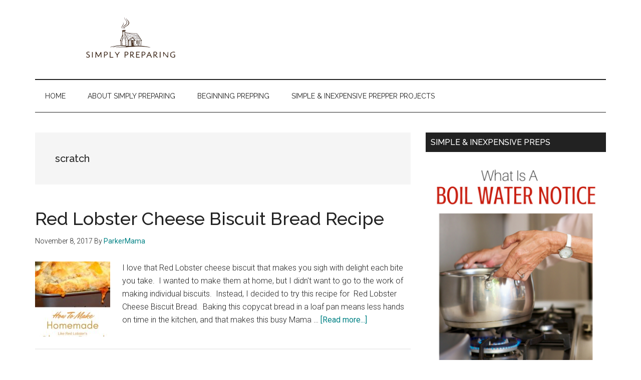

--- FILE ---
content_type: text/html; charset=UTF-8
request_url: https://simplypreparing.com/tag/scratch/
body_size: 12534
content:
<!DOCTYPE html>
<html lang="en-US">
<head >
<meta charset="UTF-8" />
		<meta name="robots" content="noindex" />
		<meta name="viewport" content="width=device-width, initial-scale=1" />
<link rel="dns-prefetch" href="//cdn.hu-manity.co" />
		<!-- Cookie Compliance -->
		<script type="text/javascript">var huOptions = {"appID":"simplypreparingcom-46c7ce7","currentLanguage":"en","blocking":false,"globalCookie":false,"isAdmin":false,"privacyConsent":true,"forms":[]};</script>
		<script type="text/javascript" src="https://cdn.hu-manity.co/hu-banner.min.js"></script><title>scratch</title>
<meta name='robots' content='max-image-preview:large' />
	<style>img:is([sizes="auto" i], [sizes^="auto," i]) { contain-intrinsic-size: 3000px 1500px }</style>
	<link rel='dns-prefetch' href='//www.googletagmanager.com' />
<link rel='dns-prefetch' href='//fonts.googleapis.com' />
<link rel="alternate" type="application/rss+xml" title="Simply Preparing &raquo; Feed" href="https://simplypreparing.com/feed/" />
<link rel="alternate" type="application/rss+xml" title="Simply Preparing &raquo; Comments Feed" href="https://simplypreparing.com/comments/feed/" />
<link rel="alternate" type="application/rss+xml" title="Simply Preparing &raquo; scratch Tag Feed" href="https://simplypreparing.com/tag/scratch/feed/" />
<link rel="canonical" href="https://simplypreparing.com/tag/scratch/" />
		<!-- This site uses the Google Analytics by MonsterInsights plugin v9.6.1 - Using Analytics tracking - https://www.monsterinsights.com/ -->
							<script src="//www.googletagmanager.com/gtag/js?id=G-7FVS16R0PW"  data-cfasync="false" data-wpfc-render="false" async></script>
			<script data-cfasync="false" data-wpfc-render="false">
				var mi_version = '9.6.1';
				var mi_track_user = true;
				var mi_no_track_reason = '';
								var MonsterInsightsDefaultLocations = {"page_location":"https:\/\/simplypreparing.com\/tag\/scratch\/"};
								if ( typeof MonsterInsightsPrivacyGuardFilter === 'function' ) {
					var MonsterInsightsLocations = (typeof MonsterInsightsExcludeQuery === 'object') ? MonsterInsightsPrivacyGuardFilter( MonsterInsightsExcludeQuery ) : MonsterInsightsPrivacyGuardFilter( MonsterInsightsDefaultLocations );
				} else {
					var MonsterInsightsLocations = (typeof MonsterInsightsExcludeQuery === 'object') ? MonsterInsightsExcludeQuery : MonsterInsightsDefaultLocations;
				}

								var disableStrs = [
										'ga-disable-G-7FVS16R0PW',
									];

				/* Function to detect opted out users */
				function __gtagTrackerIsOptedOut() {
					for (var index = 0; index < disableStrs.length; index++) {
						if (document.cookie.indexOf(disableStrs[index] + '=true') > -1) {
							return true;
						}
					}

					return false;
				}

				/* Disable tracking if the opt-out cookie exists. */
				if (__gtagTrackerIsOptedOut()) {
					for (var index = 0; index < disableStrs.length; index++) {
						window[disableStrs[index]] = true;
					}
				}

				/* Opt-out function */
				function __gtagTrackerOptout() {
					for (var index = 0; index < disableStrs.length; index++) {
						document.cookie = disableStrs[index] + '=true; expires=Thu, 31 Dec 2099 23:59:59 UTC; path=/';
						window[disableStrs[index]] = true;
					}
				}

				if ('undefined' === typeof gaOptout) {
					function gaOptout() {
						__gtagTrackerOptout();
					}
				}
								window.dataLayer = window.dataLayer || [];

				window.MonsterInsightsDualTracker = {
					helpers: {},
					trackers: {},
				};
				if (mi_track_user) {
					function __gtagDataLayer() {
						dataLayer.push(arguments);
					}

					function __gtagTracker(type, name, parameters) {
						if (!parameters) {
							parameters = {};
						}

						if (parameters.send_to) {
							__gtagDataLayer.apply(null, arguments);
							return;
						}

						if (type === 'event') {
														parameters.send_to = monsterinsights_frontend.v4_id;
							var hookName = name;
							if (typeof parameters['event_category'] !== 'undefined') {
								hookName = parameters['event_category'] + ':' + name;
							}

							if (typeof MonsterInsightsDualTracker.trackers[hookName] !== 'undefined') {
								MonsterInsightsDualTracker.trackers[hookName](parameters);
							} else {
								__gtagDataLayer('event', name, parameters);
							}
							
						} else {
							__gtagDataLayer.apply(null, arguments);
						}
					}

					__gtagTracker('js', new Date());
					__gtagTracker('set', {
						'developer_id.dZGIzZG': true,
											});
					if ( MonsterInsightsLocations.page_location ) {
						__gtagTracker('set', MonsterInsightsLocations);
					}
										__gtagTracker('config', 'G-7FVS16R0PW', {"forceSSL":"true"} );
															window.gtag = __gtagTracker;										(function () {
						/* https://developers.google.com/analytics/devguides/collection/analyticsjs/ */
						/* ga and __gaTracker compatibility shim. */
						var noopfn = function () {
							return null;
						};
						var newtracker = function () {
							return new Tracker();
						};
						var Tracker = function () {
							return null;
						};
						var p = Tracker.prototype;
						p.get = noopfn;
						p.set = noopfn;
						p.send = function () {
							var args = Array.prototype.slice.call(arguments);
							args.unshift('send');
							__gaTracker.apply(null, args);
						};
						var __gaTracker = function () {
							var len = arguments.length;
							if (len === 0) {
								return;
							}
							var f = arguments[len - 1];
							if (typeof f !== 'object' || f === null || typeof f.hitCallback !== 'function') {
								if ('send' === arguments[0]) {
									var hitConverted, hitObject = false, action;
									if ('event' === arguments[1]) {
										if ('undefined' !== typeof arguments[3]) {
											hitObject = {
												'eventAction': arguments[3],
												'eventCategory': arguments[2],
												'eventLabel': arguments[4],
												'value': arguments[5] ? arguments[5] : 1,
											}
										}
									}
									if ('pageview' === arguments[1]) {
										if ('undefined' !== typeof arguments[2]) {
											hitObject = {
												'eventAction': 'page_view',
												'page_path': arguments[2],
											}
										}
									}
									if (typeof arguments[2] === 'object') {
										hitObject = arguments[2];
									}
									if (typeof arguments[5] === 'object') {
										Object.assign(hitObject, arguments[5]);
									}
									if ('undefined' !== typeof arguments[1].hitType) {
										hitObject = arguments[1];
										if ('pageview' === hitObject.hitType) {
											hitObject.eventAction = 'page_view';
										}
									}
									if (hitObject) {
										action = 'timing' === arguments[1].hitType ? 'timing_complete' : hitObject.eventAction;
										hitConverted = mapArgs(hitObject);
										__gtagTracker('event', action, hitConverted);
									}
								}
								return;
							}

							function mapArgs(args) {
								var arg, hit = {};
								var gaMap = {
									'eventCategory': 'event_category',
									'eventAction': 'event_action',
									'eventLabel': 'event_label',
									'eventValue': 'event_value',
									'nonInteraction': 'non_interaction',
									'timingCategory': 'event_category',
									'timingVar': 'name',
									'timingValue': 'value',
									'timingLabel': 'event_label',
									'page': 'page_path',
									'location': 'page_location',
									'title': 'page_title',
									'referrer' : 'page_referrer',
								};
								for (arg in args) {
																		if (!(!args.hasOwnProperty(arg) || !gaMap.hasOwnProperty(arg))) {
										hit[gaMap[arg]] = args[arg];
									} else {
										hit[arg] = args[arg];
									}
								}
								return hit;
							}

							try {
								f.hitCallback();
							} catch (ex) {
							}
						};
						__gaTracker.create = newtracker;
						__gaTracker.getByName = newtracker;
						__gaTracker.getAll = function () {
							return [];
						};
						__gaTracker.remove = noopfn;
						__gaTracker.loaded = true;
						window['__gaTracker'] = __gaTracker;
					})();
									} else {
										console.log("");
					(function () {
						function __gtagTracker() {
							return null;
						}

						window['__gtagTracker'] = __gtagTracker;
						window['gtag'] = __gtagTracker;
					})();
									}
			</script>
				<!-- / Google Analytics by MonsterInsights -->
		<script>
window._wpemojiSettings = {"baseUrl":"https:\/\/s.w.org\/images\/core\/emoji\/16.0.1\/72x72\/","ext":".png","svgUrl":"https:\/\/s.w.org\/images\/core\/emoji\/16.0.1\/svg\/","svgExt":".svg","source":{"concatemoji":"https:\/\/simplypreparing.com\/wp-includes\/js\/wp-emoji-release.min.js?ver=6.8.3"}};
/*! This file is auto-generated */
!function(s,n){var o,i,e;function c(e){try{var t={supportTests:e,timestamp:(new Date).valueOf()};sessionStorage.setItem(o,JSON.stringify(t))}catch(e){}}function p(e,t,n){e.clearRect(0,0,e.canvas.width,e.canvas.height),e.fillText(t,0,0);var t=new Uint32Array(e.getImageData(0,0,e.canvas.width,e.canvas.height).data),a=(e.clearRect(0,0,e.canvas.width,e.canvas.height),e.fillText(n,0,0),new Uint32Array(e.getImageData(0,0,e.canvas.width,e.canvas.height).data));return t.every(function(e,t){return e===a[t]})}function u(e,t){e.clearRect(0,0,e.canvas.width,e.canvas.height),e.fillText(t,0,0);for(var n=e.getImageData(16,16,1,1),a=0;a<n.data.length;a++)if(0!==n.data[a])return!1;return!0}function f(e,t,n,a){switch(t){case"flag":return n(e,"\ud83c\udff3\ufe0f\u200d\u26a7\ufe0f","\ud83c\udff3\ufe0f\u200b\u26a7\ufe0f")?!1:!n(e,"\ud83c\udde8\ud83c\uddf6","\ud83c\udde8\u200b\ud83c\uddf6")&&!n(e,"\ud83c\udff4\udb40\udc67\udb40\udc62\udb40\udc65\udb40\udc6e\udb40\udc67\udb40\udc7f","\ud83c\udff4\u200b\udb40\udc67\u200b\udb40\udc62\u200b\udb40\udc65\u200b\udb40\udc6e\u200b\udb40\udc67\u200b\udb40\udc7f");case"emoji":return!a(e,"\ud83e\udedf")}return!1}function g(e,t,n,a){var r="undefined"!=typeof WorkerGlobalScope&&self instanceof WorkerGlobalScope?new OffscreenCanvas(300,150):s.createElement("canvas"),o=r.getContext("2d",{willReadFrequently:!0}),i=(o.textBaseline="top",o.font="600 32px Arial",{});return e.forEach(function(e){i[e]=t(o,e,n,a)}),i}function t(e){var t=s.createElement("script");t.src=e,t.defer=!0,s.head.appendChild(t)}"undefined"!=typeof Promise&&(o="wpEmojiSettingsSupports",i=["flag","emoji"],n.supports={everything:!0,everythingExceptFlag:!0},e=new Promise(function(e){s.addEventListener("DOMContentLoaded",e,{once:!0})}),new Promise(function(t){var n=function(){try{var e=JSON.parse(sessionStorage.getItem(o));if("object"==typeof e&&"number"==typeof e.timestamp&&(new Date).valueOf()<e.timestamp+604800&&"object"==typeof e.supportTests)return e.supportTests}catch(e){}return null}();if(!n){if("undefined"!=typeof Worker&&"undefined"!=typeof OffscreenCanvas&&"undefined"!=typeof URL&&URL.createObjectURL&&"undefined"!=typeof Blob)try{var e="postMessage("+g.toString()+"("+[JSON.stringify(i),f.toString(),p.toString(),u.toString()].join(",")+"));",a=new Blob([e],{type:"text/javascript"}),r=new Worker(URL.createObjectURL(a),{name:"wpTestEmojiSupports"});return void(r.onmessage=function(e){c(n=e.data),r.terminate(),t(n)})}catch(e){}c(n=g(i,f,p,u))}t(n)}).then(function(e){for(var t in e)n.supports[t]=e[t],n.supports.everything=n.supports.everything&&n.supports[t],"flag"!==t&&(n.supports.everythingExceptFlag=n.supports.everythingExceptFlag&&n.supports[t]);n.supports.everythingExceptFlag=n.supports.everythingExceptFlag&&!n.supports.flag,n.DOMReady=!1,n.readyCallback=function(){n.DOMReady=!0}}).then(function(){return e}).then(function(){var e;n.supports.everything||(n.readyCallback(),(e=n.source||{}).concatemoji?t(e.concatemoji):e.wpemoji&&e.twemoji&&(t(e.twemoji),t(e.wpemoji)))}))}((window,document),window._wpemojiSettings);
</script>
<link rel='stylesheet' id='magazine-pro-css' href='https://simplypreparing.com/wp-content/themes/magazine-pro/style.css?ver=3.7.2' media='all' />
<style id='magazine-pro-inline-css'>

		.custom-logo-link,
		.wp-custom-logo .title-area {
			max-width: 380px;
		}

		.wp-custom-logo .header-widget-area {
			max-width: calc(99% - 380px);
		}
		
</style>
<style id='wp-emoji-styles-inline-css'>

	img.wp-smiley, img.emoji {
		display: inline !important;
		border: none !important;
		box-shadow: none !important;
		height: 1em !important;
		width: 1em !important;
		margin: 0 0.07em !important;
		vertical-align: -0.1em !important;
		background: none !important;
		padding: 0 !important;
	}
</style>
<link rel='stylesheet' id='wp-block-library-css' href='https://simplypreparing.com/wp-includes/css/dist/block-library/style.min.css?ver=6.8.3' media='all' />
<style id='classic-theme-styles-inline-css'>
/*! This file is auto-generated */
.wp-block-button__link{color:#fff;background-color:#32373c;border-radius:9999px;box-shadow:none;text-decoration:none;padding:calc(.667em + 2px) calc(1.333em + 2px);font-size:1.125em}.wp-block-file__button{background:#32373c;color:#fff;text-decoration:none}
</style>
<style id='global-styles-inline-css'>
:root{--wp--preset--aspect-ratio--square: 1;--wp--preset--aspect-ratio--4-3: 4/3;--wp--preset--aspect-ratio--3-4: 3/4;--wp--preset--aspect-ratio--3-2: 3/2;--wp--preset--aspect-ratio--2-3: 2/3;--wp--preset--aspect-ratio--16-9: 16/9;--wp--preset--aspect-ratio--9-16: 9/16;--wp--preset--color--black: #000000;--wp--preset--color--cyan-bluish-gray: #abb8c3;--wp--preset--color--white: #ffffff;--wp--preset--color--pale-pink: #f78da7;--wp--preset--color--vivid-red: #cf2e2e;--wp--preset--color--luminous-vivid-orange: #ff6900;--wp--preset--color--luminous-vivid-amber: #fcb900;--wp--preset--color--light-green-cyan: #7bdcb5;--wp--preset--color--vivid-green-cyan: #00d084;--wp--preset--color--pale-cyan-blue: #8ed1fc;--wp--preset--color--vivid-cyan-blue: #0693e3;--wp--preset--color--vivid-purple: #9b51e0;--wp--preset--color--theme-primary: #008285;--wp--preset--color--theme-secondary: #008285;--wp--preset--gradient--vivid-cyan-blue-to-vivid-purple: linear-gradient(135deg,rgba(6,147,227,1) 0%,rgb(155,81,224) 100%);--wp--preset--gradient--light-green-cyan-to-vivid-green-cyan: linear-gradient(135deg,rgb(122,220,180) 0%,rgb(0,208,130) 100%);--wp--preset--gradient--luminous-vivid-amber-to-luminous-vivid-orange: linear-gradient(135deg,rgba(252,185,0,1) 0%,rgba(255,105,0,1) 100%);--wp--preset--gradient--luminous-vivid-orange-to-vivid-red: linear-gradient(135deg,rgba(255,105,0,1) 0%,rgb(207,46,46) 100%);--wp--preset--gradient--very-light-gray-to-cyan-bluish-gray: linear-gradient(135deg,rgb(238,238,238) 0%,rgb(169,184,195) 100%);--wp--preset--gradient--cool-to-warm-spectrum: linear-gradient(135deg,rgb(74,234,220) 0%,rgb(151,120,209) 20%,rgb(207,42,186) 40%,rgb(238,44,130) 60%,rgb(251,105,98) 80%,rgb(254,248,76) 100%);--wp--preset--gradient--blush-light-purple: linear-gradient(135deg,rgb(255,206,236) 0%,rgb(152,150,240) 100%);--wp--preset--gradient--blush-bordeaux: linear-gradient(135deg,rgb(254,205,165) 0%,rgb(254,45,45) 50%,rgb(107,0,62) 100%);--wp--preset--gradient--luminous-dusk: linear-gradient(135deg,rgb(255,203,112) 0%,rgb(199,81,192) 50%,rgb(65,88,208) 100%);--wp--preset--gradient--pale-ocean: linear-gradient(135deg,rgb(255,245,203) 0%,rgb(182,227,212) 50%,rgb(51,167,181) 100%);--wp--preset--gradient--electric-grass: linear-gradient(135deg,rgb(202,248,128) 0%,rgb(113,206,126) 100%);--wp--preset--gradient--midnight: linear-gradient(135deg,rgb(2,3,129) 0%,rgb(40,116,252) 100%);--wp--preset--font-size--small: 12px;--wp--preset--font-size--medium: 20px;--wp--preset--font-size--large: 20px;--wp--preset--font-size--x-large: 42px;--wp--preset--font-size--normal: 16px;--wp--preset--font-size--larger: 24px;--wp--preset--spacing--20: 0.44rem;--wp--preset--spacing--30: 0.67rem;--wp--preset--spacing--40: 1rem;--wp--preset--spacing--50: 1.5rem;--wp--preset--spacing--60: 2.25rem;--wp--preset--spacing--70: 3.38rem;--wp--preset--spacing--80: 5.06rem;--wp--preset--shadow--natural: 6px 6px 9px rgba(0, 0, 0, 0.2);--wp--preset--shadow--deep: 12px 12px 50px rgba(0, 0, 0, 0.4);--wp--preset--shadow--sharp: 6px 6px 0px rgba(0, 0, 0, 0.2);--wp--preset--shadow--outlined: 6px 6px 0px -3px rgba(255, 255, 255, 1), 6px 6px rgba(0, 0, 0, 1);--wp--preset--shadow--crisp: 6px 6px 0px rgba(0, 0, 0, 1);}:where(.is-layout-flex){gap: 0.5em;}:where(.is-layout-grid){gap: 0.5em;}body .is-layout-flex{display: flex;}.is-layout-flex{flex-wrap: wrap;align-items: center;}.is-layout-flex > :is(*, div){margin: 0;}body .is-layout-grid{display: grid;}.is-layout-grid > :is(*, div){margin: 0;}:where(.wp-block-columns.is-layout-flex){gap: 2em;}:where(.wp-block-columns.is-layout-grid){gap: 2em;}:where(.wp-block-post-template.is-layout-flex){gap: 1.25em;}:where(.wp-block-post-template.is-layout-grid){gap: 1.25em;}.has-black-color{color: var(--wp--preset--color--black) !important;}.has-cyan-bluish-gray-color{color: var(--wp--preset--color--cyan-bluish-gray) !important;}.has-white-color{color: var(--wp--preset--color--white) !important;}.has-pale-pink-color{color: var(--wp--preset--color--pale-pink) !important;}.has-vivid-red-color{color: var(--wp--preset--color--vivid-red) !important;}.has-luminous-vivid-orange-color{color: var(--wp--preset--color--luminous-vivid-orange) !important;}.has-luminous-vivid-amber-color{color: var(--wp--preset--color--luminous-vivid-amber) !important;}.has-light-green-cyan-color{color: var(--wp--preset--color--light-green-cyan) !important;}.has-vivid-green-cyan-color{color: var(--wp--preset--color--vivid-green-cyan) !important;}.has-pale-cyan-blue-color{color: var(--wp--preset--color--pale-cyan-blue) !important;}.has-vivid-cyan-blue-color{color: var(--wp--preset--color--vivid-cyan-blue) !important;}.has-vivid-purple-color{color: var(--wp--preset--color--vivid-purple) !important;}.has-black-background-color{background-color: var(--wp--preset--color--black) !important;}.has-cyan-bluish-gray-background-color{background-color: var(--wp--preset--color--cyan-bluish-gray) !important;}.has-white-background-color{background-color: var(--wp--preset--color--white) !important;}.has-pale-pink-background-color{background-color: var(--wp--preset--color--pale-pink) !important;}.has-vivid-red-background-color{background-color: var(--wp--preset--color--vivid-red) !important;}.has-luminous-vivid-orange-background-color{background-color: var(--wp--preset--color--luminous-vivid-orange) !important;}.has-luminous-vivid-amber-background-color{background-color: var(--wp--preset--color--luminous-vivid-amber) !important;}.has-light-green-cyan-background-color{background-color: var(--wp--preset--color--light-green-cyan) !important;}.has-vivid-green-cyan-background-color{background-color: var(--wp--preset--color--vivid-green-cyan) !important;}.has-pale-cyan-blue-background-color{background-color: var(--wp--preset--color--pale-cyan-blue) !important;}.has-vivid-cyan-blue-background-color{background-color: var(--wp--preset--color--vivid-cyan-blue) !important;}.has-vivid-purple-background-color{background-color: var(--wp--preset--color--vivid-purple) !important;}.has-black-border-color{border-color: var(--wp--preset--color--black) !important;}.has-cyan-bluish-gray-border-color{border-color: var(--wp--preset--color--cyan-bluish-gray) !important;}.has-white-border-color{border-color: var(--wp--preset--color--white) !important;}.has-pale-pink-border-color{border-color: var(--wp--preset--color--pale-pink) !important;}.has-vivid-red-border-color{border-color: var(--wp--preset--color--vivid-red) !important;}.has-luminous-vivid-orange-border-color{border-color: var(--wp--preset--color--luminous-vivid-orange) !important;}.has-luminous-vivid-amber-border-color{border-color: var(--wp--preset--color--luminous-vivid-amber) !important;}.has-light-green-cyan-border-color{border-color: var(--wp--preset--color--light-green-cyan) !important;}.has-vivid-green-cyan-border-color{border-color: var(--wp--preset--color--vivid-green-cyan) !important;}.has-pale-cyan-blue-border-color{border-color: var(--wp--preset--color--pale-cyan-blue) !important;}.has-vivid-cyan-blue-border-color{border-color: var(--wp--preset--color--vivid-cyan-blue) !important;}.has-vivid-purple-border-color{border-color: var(--wp--preset--color--vivid-purple) !important;}.has-vivid-cyan-blue-to-vivid-purple-gradient-background{background: var(--wp--preset--gradient--vivid-cyan-blue-to-vivid-purple) !important;}.has-light-green-cyan-to-vivid-green-cyan-gradient-background{background: var(--wp--preset--gradient--light-green-cyan-to-vivid-green-cyan) !important;}.has-luminous-vivid-amber-to-luminous-vivid-orange-gradient-background{background: var(--wp--preset--gradient--luminous-vivid-amber-to-luminous-vivid-orange) !important;}.has-luminous-vivid-orange-to-vivid-red-gradient-background{background: var(--wp--preset--gradient--luminous-vivid-orange-to-vivid-red) !important;}.has-very-light-gray-to-cyan-bluish-gray-gradient-background{background: var(--wp--preset--gradient--very-light-gray-to-cyan-bluish-gray) !important;}.has-cool-to-warm-spectrum-gradient-background{background: var(--wp--preset--gradient--cool-to-warm-spectrum) !important;}.has-blush-light-purple-gradient-background{background: var(--wp--preset--gradient--blush-light-purple) !important;}.has-blush-bordeaux-gradient-background{background: var(--wp--preset--gradient--blush-bordeaux) !important;}.has-luminous-dusk-gradient-background{background: var(--wp--preset--gradient--luminous-dusk) !important;}.has-pale-ocean-gradient-background{background: var(--wp--preset--gradient--pale-ocean) !important;}.has-electric-grass-gradient-background{background: var(--wp--preset--gradient--electric-grass) !important;}.has-midnight-gradient-background{background: var(--wp--preset--gradient--midnight) !important;}.has-small-font-size{font-size: var(--wp--preset--font-size--small) !important;}.has-medium-font-size{font-size: var(--wp--preset--font-size--medium) !important;}.has-large-font-size{font-size: var(--wp--preset--font-size--large) !important;}.has-x-large-font-size{font-size: var(--wp--preset--font-size--x-large) !important;}
:where(.wp-block-post-template.is-layout-flex){gap: 1.25em;}:where(.wp-block-post-template.is-layout-grid){gap: 1.25em;}
:where(.wp-block-columns.is-layout-flex){gap: 2em;}:where(.wp-block-columns.is-layout-grid){gap: 2em;}
:root :where(.wp-block-pullquote){font-size: 1.5em;line-height: 1.6;}
</style>
<link rel='stylesheet' id='dashicons-css' href='https://simplypreparing.com/wp-includes/css/dashicons.min.css?ver=6.8.3' media='all' />
<link rel='stylesheet' id='magazine-pro-fonts-css' href='https://fonts.googleapis.com/css?family=Roboto%3A300%2C400%7CRaleway%3A400%2C500%2C900&#038;ver=3.7.2' media='all' />
<link rel='stylesheet' id='magazine-pro-gutenberg-css' href='https://simplypreparing.com/wp-content/themes/magazine-pro/lib/gutenberg/front-end.css?ver=3.7.2' media='all' />
<style id='magazine-pro-gutenberg-inline-css'>
.gb-block-post-grid .gb-block-post-grid-more-link:hover,
.gb-block-post-grid header .gb-block-post-grid-title a:hover {
	color: #008285;
}

.button-more-link.gb-block-post-grid .gb-block-post-grid-more-link:hover,
.gb-block-post-grid .is-grid .gb-block-post-grid-image a .gb-block-post-grid-date,
.site-container .wp-block-button .wp-block-button__link {
	background-color: #008285;
	color: #ffffff;
}

.button-more-link.gb-block-post-grid .gb-block-post-grid-more-link:hover,
.wp-block-button .wp-block-button__link:not(.has-background),
.wp-block-button .wp-block-button__link:not(.has-background):focus,
.wp-block-button .wp-block-button__link:not(.has-background):hover {
	color: #ffffff;
}

.site-container .wp-block-button.is-style-outline .wp-block-button__link {
	color: #008285;
}

.site-container .wp-block-button.is-style-outline .wp-block-button__link:focus,
.site-container .wp-block-button.is-style-outline .wp-block-button__link:hover {
	color: #23a5a8;
}

.site-container .wp-block-pullquote.is-style-solid-color {
	background-color: #008285;
}		.site-container .has-small-font-size {
			font-size: 12px;
		}		.site-container .has-normal-font-size {
			font-size: 16px;
		}		.site-container .has-large-font-size {
			font-size: 20px;
		}		.site-container .has-larger-font-size {
			font-size: 24px;
		}		.site-container .has-theme-primary-color,
		.site-container .wp-block-button .wp-block-button__link.has-theme-primary-color,
		.site-container .wp-block-button.is-style-outline .wp-block-button__link.has-theme-primary-color {
			color: #008285;
		}
		.site-container .has-theme-primary-background-color,
		.site-container .wp-block-button .wp-block-button__link.has-theme-primary-background-color,
		.site-container .wp-block-pullquote.is-style-solid-color.has-theme-primary-background-color {
			background-color: #008285;
		}		.site-container .has-theme-secondary-color,
		.site-container .wp-block-button .wp-block-button__link.has-theme-secondary-color,
		.site-container .wp-block-button.is-style-outline .wp-block-button__link.has-theme-secondary-color {
			color: #008285;
		}
		.site-container .has-theme-secondary-background-color,
		.site-container .wp-block-button .wp-block-button__link.has-theme-secondary-background-color,
		.site-container .wp-block-pullquote.is-style-solid-color.has-theme-secondary-background-color {
			background-color: #008285;
		}
</style>
<script src="https://simplypreparing.com/wp-content/plugins/google-analytics-for-wordpress/assets/js/frontend-gtag.min.js?ver=9.6.1" id="monsterinsights-frontend-script-js" async data-wp-strategy="async"></script>
<script data-cfasync="false" data-wpfc-render="false" id='monsterinsights-frontend-script-js-extra'>var monsterinsights_frontend = {"js_events_tracking":"true","download_extensions":"doc,pdf,ppt,zip,xls,docx,pptx,xlsx","inbound_paths":"[]","home_url":"https:\/\/simplypreparing.com","hash_tracking":"false","v4_id":"G-7FVS16R0PW"};</script>
<script src="https://simplypreparing.com/wp-includes/js/jquery/jquery.min.js?ver=3.7.1" id="jquery-core-js"></script>
<script src="https://simplypreparing.com/wp-includes/js/jquery/jquery-migrate.min.js?ver=3.4.1" id="jquery-migrate-js"></script>

<!-- Google tag (gtag.js) snippet added by Site Kit -->

<!-- Google Analytics snippet added by Site Kit -->
<script src="https://www.googletagmanager.com/gtag/js?id=GT-MBLL56V" id="google_gtagjs-js" async></script>
<script id="google_gtagjs-js-after">
window.dataLayer = window.dataLayer || [];function gtag(){dataLayer.push(arguments);}
gtag("set","linker",{"domains":["simplypreparing.com"]});
gtag("js", new Date());
gtag("set", "developer_id.dZTNiMT", true);
gtag("config", "GT-MBLL56V");
 window._googlesitekit = window._googlesitekit || {}; window._googlesitekit.throttledEvents = []; window._googlesitekit.gtagEvent = (name, data) => { var key = JSON.stringify( { name, data } ); if ( !! window._googlesitekit.throttledEvents[ key ] ) { return; } window._googlesitekit.throttledEvents[ key ] = true; setTimeout( () => { delete window._googlesitekit.throttledEvents[ key ]; }, 5 ); gtag( "event", name, { ...data, event_source: "site-kit" } ); };
</script>

<!-- End Google tag (gtag.js) snippet added by Site Kit -->
<link rel="https://api.w.org/" href="https://simplypreparing.com/wp-json/" /><link rel="alternate" title="JSON" type="application/json" href="https://simplypreparing.com/wp-json/wp/v2/tags/283" /><link rel="EditURI" type="application/rsd+xml" title="RSD" href="https://simplypreparing.com/xmlrpc.php?rsd" />
<meta name="generator" content="Site Kit by Google 1.157.0" /><script type="text/javascript">
(function(url){
	if(/(?:Chrome\/26\.0\.1410\.63 Safari\/537\.31|WordfenceTestMonBot)/.test(navigator.userAgent)){ return; }
	var addEvent = function(evt, handler) {
		if (window.addEventListener) {
			document.addEventListener(evt, handler, false);
		} else if (window.attachEvent) {
			document.attachEvent('on' + evt, handler);
		}
	};
	var removeEvent = function(evt, handler) {
		if (window.removeEventListener) {
			document.removeEventListener(evt, handler, false);
		} else if (window.detachEvent) {
			document.detachEvent('on' + evt, handler);
		}
	};
	var evts = 'contextmenu dblclick drag dragend dragenter dragleave dragover dragstart drop keydown keypress keyup mousedown mousemove mouseout mouseover mouseup mousewheel scroll'.split(' ');
	var logHuman = function() {
		if (window.wfLogHumanRan) { return; }
		window.wfLogHumanRan = true;
		var wfscr = document.createElement('script');
		wfscr.type = 'text/javascript';
		wfscr.async = true;
		wfscr.src = url + '&r=' + Math.random();
		(document.getElementsByTagName('head')[0]||document.getElementsByTagName('body')[0]).appendChild(wfscr);
		for (var i = 0; i < evts.length; i++) {
			removeEvent(evts[i], logHuman);
		}
	};
	for (var i = 0; i < evts.length; i++) {
		addEvent(evts[i], logHuman);
	}
})('//simplypreparing.com/?wordfence_lh=1&hid=C17767E116B37EBAA1322E4C09B5FB1D');
</script><link rel="pingback" href="https://simplypreparing.com/xmlrpc.php" />
<style type="text/css">.broken_link, a.broken_link {
	text-decoration: line-through;
}</style><link rel="icon" href="https://simplypreparing.com/wp-content/uploads/2025/04/cropped-simple-preparing-760-x-180-px-2-32x32.png" sizes="32x32" />
<link rel="icon" href="https://simplypreparing.com/wp-content/uploads/2025/04/cropped-simple-preparing-760-x-180-px-2-192x192.png" sizes="192x192" />
<link rel="apple-touch-icon" href="https://simplypreparing.com/wp-content/uploads/2025/04/cropped-simple-preparing-760-x-180-px-2-180x180.png" />
<meta name="msapplication-TileImage" content="https://simplypreparing.com/wp-content/uploads/2025/04/cropped-simple-preparing-760-x-180-px-2-270x270.png" />
</head>
<body class="archive tag tag-scratch tag-283 wp-custom-logo wp-embed-responsive wp-theme-genesis wp-child-theme-magazine-pro cookies-not-set header-full-width content-sidebar genesis-breadcrumbs-hidden genesis-footer-widgets-hidden decor8ted-green" itemscope itemtype="https://schema.org/WebPage"><div class="site-container"><ul class="genesis-skip-link"><li><a href="#genesis-content" class="screen-reader-shortcut"> Skip to main content</a></li><li><a href="#genesis-nav-secondary" class="screen-reader-shortcut"> Skip to secondary menu</a></li><li><a href="#genesis-sidebar-primary" class="screen-reader-shortcut"> Skip to primary sidebar</a></li></ul><header class="site-header" itemscope itemtype="https://schema.org/WPHeader"><div class="wrap"><div class="title-area"><a href="https://simplypreparing.com/" class="custom-logo-link" rel="home"><img width="760" height="180" src="https://simplypreparing.com/wp-content/uploads/2025/04/cropped-simple-preparing-760-x-180-px-1-1.png" class="custom-logo" alt="emergency preparedness" decoding="async" fetchpriority="high" srcset="https://simplypreparing.com/wp-content/uploads/2025/04/cropped-simple-preparing-760-x-180-px-1-1.png 760w, https://simplypreparing.com/wp-content/uploads/2025/04/cropped-simple-preparing-760-x-180-px-1-1-300x71.png 300w" sizes="(max-width: 760px) 100vw, 760px" /></a><p class="site-title" itemprop="headline">Simply Preparing</p><p class="site-description" itemprop="description">Survival blog for disaster and emergency preparedness.</p></div></div></header><nav class="nav-secondary" aria-label="Secondary" id="genesis-nav-secondary" itemscope itemtype="https://schema.org/SiteNavigationElement"><div class="wrap"><ul id="menu-navigation" class="menu genesis-nav-menu menu-secondary js-superfish"><li id="menu-item-68" class="menu-item menu-item-type-custom menu-item-object-custom menu-item-home menu-item-68"><a rel="author" href="http://simplypreparing.com" itemprop="url"><span itemprop="name">Home</span></a></li>
<li id="menu-item-981" class="menu-item menu-item-type-post_type menu-item-object-page menu-item-981"><a rel="author" href="https://simplypreparing.com/about/" itemprop="url"><span itemprop="name">About Simply Preparing</span></a></li>
<li id="menu-item-980" class="menu-item menu-item-type-taxonomy menu-item-object-category menu-item-980"><a rel="author" href="https://simplypreparing.com/category/beginning-prepping/" itemprop="url"><span itemprop="name">Beginning Prepping</span></a></li>
<li id="menu-item-967" class="menu-item menu-item-type-taxonomy menu-item-object-category menu-item-967"><a rel="author" href="https://simplypreparing.com/category/simple-inexpensive-prepper-projects/" itemprop="url"><span itemprop="name">Simple &#038; Inexpensive Prepper Projects</span></a></li>
</ul></div></nav><div class="site-inner"><div class="content-sidebar-wrap"><main class="content" id="genesis-content"><div class="archive-description taxonomy-archive-description taxonomy-description"><h1 class="archive-title">scratch</h1></div><article class="post-2248 post type-post status-publish format-standard category-cooking-tutorial category-food-storage-2 tag-bread tag-cheddar-bay-biscuits tag-copycat tag-recipe tag-red-lobsters-biscuits tag-scratch tag-usa-bread-loaf-pan entry has-post-thumbnail" aria-label="Red Lobster Cheese Biscuit Bread Recipe" itemscope itemtype="https://schema.org/CreativeWork"><header class="entry-header"><h2 class="entry-title" itemprop="headline"><a class="entry-title-link" rel="bookmark" href="https://simplypreparing.com/red-lobster-cheese-biscuit-bread-recipe/">Red Lobster Cheese Biscuit Bread Recipe</a></h2>
<p class="entry-meta"><time class="entry-time" itemprop="datePublished" datetime="2017-11-08T05:23:06+00:00">November 8, 2017</time> By <span class="entry-author" itemprop="author" itemscope itemtype="https://schema.org/Person"><a href="https://simplypreparing.com/author/parkermama/" class="entry-author-link" rel="author" itemprop="url"><span class="entry-author-name" itemprop="name">ParkerMama</span></a></span>  </p></header><div class="entry-content" itemprop="text"><a class="entry-image-link" href="https://simplypreparing.com/red-lobster-cheese-biscuit-bread-recipe/" aria-hidden="true" tabindex="-1"><img width="150" height="150" src="https://simplypreparing.com/wp-content/uploads/2017/11/Homemade-Cheese-BreadJust-Like-RedLobsters-150x150.jpg" class="alignleft post-image entry-image" alt="Red Lobster Cheese Biscuit Bread Recipe" itemprop="image" decoding="async" srcset="https://simplypreparing.com/wp-content/uploads/2017/11/Homemade-Cheese-BreadJust-Like-RedLobsters-150x150.jpg 150w, https://simplypreparing.com/wp-content/uploads/2017/11/Homemade-Cheese-BreadJust-Like-RedLobsters-300x300.jpg 300w, https://simplypreparing.com/wp-content/uploads/2017/11/Homemade-Cheese-BreadJust-Like-RedLobsters-100x100.jpg 100w" sizes="(max-width: 150px) 100vw, 150px" /></a><p>I love that Red Lobster cheese biscuit that makes you sigh with delight each bite you take.  I wanted to make them at home, but I didn't want to go to the work of making individual biscuits.  Instead, I decided to try this recipe for  Red Lobster Cheese Biscuit Bread.  Baking this copycat bread in a loaf pan means less hands on time in the kitchen, and that makes this busy Mama &#x02026; <a href="https://simplypreparing.com/red-lobster-cheese-biscuit-bread-recipe/" class="more-link">[Read more...] <span class="screen-reader-text">about Red Lobster Cheese Biscuit Bread Recipe</span></a></p></div></article></main><aside class="sidebar sidebar-primary widget-area" role="complementary" aria-label="Primary Sidebar" itemscope itemtype="https://schema.org/WPSideBar" id="genesis-sidebar-primary"><h2 class="genesis-sidebar-title screen-reader-text">Primary Sidebar</h2><section id="featured-post-5" class="widget featured-content featuredpost"><div class="widget-wrap"><h3 class="widgettitle widget-title">Simple &#038; Inexpensive Preps</h3>
<article class="post-2812 post type-post status-publish format-standard has-post-thumbnail category-simple-inexpensive-prepper-projects tag-boil-water tag-calculating-drinking-water tag-cdc tag-disinfect-water tag-emergency-drinking-water tag-preppers tag-puerto-rico-hurricane tag-purify tag-survival entry" aria-label="How To Survive A Boil Notice"><a href="https://simplypreparing.com/survive-boil-notice/" class="alignnone" aria-hidden="true" tabindex="-1"><img width="736" height="1104" src="https://simplypreparing.com/wp-content/uploads/2018/03/WHAT-Is-A-Boil-Water-Notice-How-Can-You-Survive-It_.png" class="entry-image attachment-post" alt="WHAT Is A Boil Water Notice How Can You Survive It_" itemprop="image" decoding="async" loading="lazy" srcset="https://simplypreparing.com/wp-content/uploads/2018/03/WHAT-Is-A-Boil-Water-Notice-How-Can-You-Survive-It_.png 736w, https://simplypreparing.com/wp-content/uploads/2018/03/WHAT-Is-A-Boil-Water-Notice-How-Can-You-Survive-It_-600x900.png 600w, https://simplypreparing.com/wp-content/uploads/2018/03/WHAT-Is-A-Boil-Water-Notice-How-Can-You-Survive-It_-200x300.png 200w, https://simplypreparing.com/wp-content/uploads/2018/03/WHAT-Is-A-Boil-Water-Notice-How-Can-You-Survive-It_-683x1024.png 683w" sizes="auto, (max-width: 736px) 100vw, 736px" /></a><header class="entry-header"><h4 class="entry-title" itemprop="headline"><a href="https://simplypreparing.com/survive-boil-notice/">How To Survive A Boil Notice</a></h4></header><div class="entry-content"><p>A boil notice is issued when a municipal water provider detects dangerous pathogens and microorganisms in the water that can make us sick.  Other &#x02026; <a href="https://simplypreparing.com/survive-boil-notice/" class="more-link">[Read More...] <span class="screen-reader-text">about How To Survive A Boil Notice</span></a></p></div></article></div></section>
<section id="text-7" class="widget widget_text"><div class="widget-wrap"><h3 class="widgettitle widget-title">Privacy Policy and Cookies</h3>
			<div class="textwidget"><p>This site uses cookies. Please read our <a href="https://simplypreparing.com/policies-terms-of-service/">Privacy Policy</a> so you fully understand how we use them.</p>
</div>
		</div></section>
<section id="text-5" class="widget widget_text"><div class="widget-wrap"><h3 class="widgettitle widget-title">Affiliate Disclosure</h3>
			<div class="textwidget"><p>We are a participant in the Amazon Services LLC Associates Program, an affiliate advertising program designed to provide a means for us to earn fees by linking to Amazon.com and affiliated sites.</p>
</div>
		</div></section>
<section id="search-3" class="widget widget_search"><div class="widget-wrap"><form class="search-form" method="get" action="https://simplypreparing.com/" role="search" itemprop="potentialAction" itemscope itemtype="https://schema.org/SearchAction"><label class="search-form-label screen-reader-text" for="searchform-1">Search the site ...</label><input class="search-form-input" type="search" name="s" id="searchform-1" placeholder="Search the site ..." itemprop="query-input"><input class="search-form-submit" type="submit" value="Search"><meta content="https://simplypreparing.com/?s={s}" itemprop="target"></form></div></section>
<section id="text-6" class="widget widget_text"><div class="widget-wrap">			<div class="textwidget"><p><a href="https://www.facebook.com/groups/1305483512907594/" target="_blank" rel="noopener"><img loading="lazy" decoding="async" class="aligncenter" src="https://simplypreparing.com/wp-content/uploads/2017/10/simply-preparing-deals-group-facebook-e1506867051537.jpg" alt="" width="300" height="200" /></a></p>
</div>
		</div></section>
<section id="text-4" class="widget widget_text"><div class="widget-wrap"><h3 class="widgettitle widget-title">Emergency Planning Basics</h3>
			<div class="textwidget"><a href="http://simplypreparing.com/weeks-worth-of-water-storage-for-less-than-20/">Calculating Drinking Water Storage Needs</a><br>
<a href="http://simplypreparing.com/breaking-down-prepping-into-bite-sized-chunks/">Breaking Down Prepping Into Small Chunks</a><br>
<a href="http://simplypreparing.com/family-emergency-plan-1-talking-to-your-family-about-the-plan/">Family Emergency Plan Series</a>
</div>
		</div></section>
<section id="featured-post-9" class="widget featured-content featuredpost"><div class="widget-wrap"><h3 class="widgettitle widget-title">Food Storage</h3>
<article class="post-2913 post type-post status-publish format-standard has-post-thumbnail category-food-storage-2 category-freeze-dried-food tag-long-term-food-storage tag-low-carb tag-thrive-life entry" aria-label="Ham and Cheese Egg Muffin Recipe"><a href="https://simplypreparing.com/ham-and-cheese-egg-muffin-recipe/" class="alignnone" aria-hidden="true" tabindex="-1"><img width="270" height="150" src="https://simplypreparing.com/wp-content/uploads/2018/04/Ham-and-Cheese-Egg-Muffin-Recipe-270x150.png" class="entry-image attachment-post" alt="Ham and Cheese Egg Muffin Recipe" itemprop="image" decoding="async" loading="lazy" /></a><header class="entry-header"><h4 class="entry-title" itemprop="headline"><a href="https://simplypreparing.com/ham-and-cheese-egg-muffin-recipe/">Ham and Cheese Egg Muffin Recipe</a></h4></header><div class="entry-content"><p>We are grab and go breakfast people at our house.   Since my kids were little,  the best way to make sure everyone  got a good breakfast was to have ready made items stashed away in the freezer. Luckily, this Sausage and Cheese Egg Muffin Recipe is super easy to make in bulk.  Consequently, the only [&hellip;]</p>
</div></article></div></section>
<section id="featured-post-8" class="widget featured-content featuredpost"><div class="widget-wrap"><h3 class="widgettitle widget-title">Surviving In Style</h3>
<article class="post-3506 post type-post status-publish format-standard category-surviving-in-style entry" aria-label="Westinghouse 2200 Peak Watt Super Quiet &amp; Lightweight Portable Inverter Generator"><header class="entry-header"><h4 class="entry-title" itemprop="headline"><a href="https://simplypreparing.com/westinghouse-2200-peak-watt-super-quiet-lightweight-portable-inverter-generator/">Westinghouse 2200 Peak Watt Super Quiet &amp; Lightweight Portable Inverter Generator</a></h4></header><div class="entry-content"><p>Simply Preparying may earn a small commission via affiliate links in this post. As an Amazon Associate, I earn from qualifying purchases.Limited time &#x02026; <a href="https://simplypreparing.com/westinghouse-2200-peak-watt-super-quiet-lightweight-portable-inverter-generator/" class="more-link">[Read More...] <span class="screen-reader-text">about Westinghouse 2200 Peak Watt Super Quiet &amp; Lightweight Portable Inverter Generator</span></a></p></div></article></div></section>
<section id="featured-post-6" class="widget featured-content featuredpost"><div class="widget-wrap"><h3 class="widgettitle widget-title">Alternate Uses</h3>
<article class="post-2806 post type-post status-publish format-standard has-post-thumbnail category-alternate-uses category-beginning-prepping tag-prepper tag-survival entry" aria-label="Diatomaceous Earth Uses And Benefits"><a href="https://simplypreparing.com/diatomaceous-earth-uses/" class="alignnone" aria-hidden="true" tabindex="-1"><img width="600" height="900" src="https://simplypreparing.com/wp-content/uploads/2018/04/USES-AND-BENEFITS-of-Diatomaceous-Earth-1.png" class="entry-image attachment-post" alt="Diatomaceous Earth Uses" itemprop="image" decoding="async" loading="lazy" srcset="https://simplypreparing.com/wp-content/uploads/2018/04/USES-AND-BENEFITS-of-Diatomaceous-Earth-1.png 600w, https://simplypreparing.com/wp-content/uploads/2018/04/USES-AND-BENEFITS-of-Diatomaceous-Earth-1-200x300.png 200w" sizes="auto, (max-width: 600px) 100vw, 600px" /></a><header class="entry-header"><h4 class="entry-title" itemprop="headline"><a href="https://simplypreparing.com/diatomaceous-earth-uses/">Diatomaceous Earth Uses And Benefits</a></h4></header><div class="entry-content"><p>Have you ever heard of diatomaceous earth?  No?  Then today is your lucky day.  Read on to discover  diatomaceous earth uses to benefit your home, &#x02026; <a href="https://simplypreparing.com/diatomaceous-earth-uses/" class="more-link">[Read More...] <span class="screen-reader-text">about Diatomaceous Earth Uses And Benefits</span></a></p></div></article></div></section>
<section id="text-3" class="widget widget_text"><div class="widget-wrap"><h3 class="widgettitle widget-title">Why Worry About Preparing? </h3>
			<div class="textwidget"><strong>Preparedness for a disaster makes a lot of sense.</strong> With recent and predicted events like Hurricane Sandy, The Colorado Wildfires, Fiscal Cliffs, and rising food and gas costs just in 2012 there is no denying that things are changing in our world. Whether or not you believe "The End of the World As We Know It" is near there are plenty of everyday things to worry about: loss of a job, health emergency, local weather events to name a few. 
<br><br>
<strong>I find that I worry less about the big "what if's" out there the more emergency planning my family does to deal with the unexpected. </strong>I will share the survival tips and tricks I have learned while on this preparedness journey and hope that you join in with lots of comments. We all have a lot to learn from one another. 
<br><br>
<strong>Now, lets get started prepping! </strong>Pick a post and start reading. At the end of every post the blog randomly selects three more survival posts for you to check out. Set aside 10 minutes a day to build your preppers knowledge base. We can never be done learning or prepping, right? </div>
		</div></section>
<section id="nav_menu-2" class="widget widget_nav_menu"><div class="widget-wrap"><h3 class="widgettitle widget-title">Things To Know</h3>
<div class="menu-footer-1-container"><ul id="menu-footer-1" class="menu"><li id="menu-item-881" class="menu-item menu-item-type-post_type menu-item-object-page menu-item-881"><a href="https://simplypreparing.com/prepping-blog-advertising-rates/" itemprop="url">Advertising</a></li>
<li id="menu-item-879" class="menu-item menu-item-type-post_type menu-item-object-page menu-item-879"><a href="https://simplypreparing.com/policies-terms-of-service/" itemprop="url">Privacy Policies</a></li>
</ul></div></div></section>
</aside></div></div><footer class="site-footer" itemscope itemtype="https://schema.org/WPFooter"><div class="wrap"><p>Copyright © 2025 Indigo Ink, LLC:  Simply Preparing <a href="http://simplypreparing.com">Disaster and Emergency Preparedness</a> · <a href="https://wordpress.org/">WordPress</a> · <a href="https://simplypreparing.com/wp-login.php">Log in</a></p></div></footer></div><script type="speculationrules">
{"prefetch":[{"source":"document","where":{"and":[{"href_matches":"\/*"},{"not":{"href_matches":["\/wp-*.php","\/wp-admin\/*","\/wp-content\/uploads\/*","\/wp-content\/*","\/wp-content\/plugins\/*","\/wp-content\/themes\/magazine-pro\/*","\/wp-content\/themes\/genesis\/*","\/*\\?(.+)"]}},{"not":{"selector_matches":"a[rel~=\"nofollow\"]"}},{"not":{"selector_matches":".no-prefetch, .no-prefetch a"}}]},"eagerness":"conservative"}]}
</script>
<script src="https://simplypreparing.com/wp-includes/js/hoverIntent.min.js?ver=1.10.2" id="hoverIntent-js"></script>
<script src="https://simplypreparing.com/wp-content/themes/genesis/lib/js/menu/superfish.min.js?ver=1.7.10" id="superfish-js"></script>
<script src="https://simplypreparing.com/wp-content/themes/genesis/lib/js/menu/superfish.args.min.js?ver=3.6.0" id="superfish-args-js"></script>
<script src="https://simplypreparing.com/wp-content/themes/genesis/lib/js/skip-links.min.js?ver=3.6.0" id="skip-links-js"></script>
<script id="magazine-pro-responsive-menu-js-extra">
var genesis_responsive_menu = {"mainMenu":"Menu","subMenu":"Submenu","menuClasses":{"combine":[".nav-primary",".nav-header",".nav-secondary"]}};
</script>
<script src="https://simplypreparing.com/wp-content/themes/magazine-pro/js/responsive-menus.min.js?ver=3.7.2" id="magazine-pro-responsive-menu-js"></script>
</body></html>

<!--
Performance optimized by W3 Total Cache. Learn more: https://www.boldgrid.com/w3-total-cache/

Object Caching 37/275 objects using Disk
Page Caching using Disk: Enhanced (SSL caching disabled) 
Content Delivery Network via N/A
Database Caching 13/88 queries in 0.093 seconds using Disk

Served from: simplypreparing.com @ 2026-01-26 23:14:37 by W3 Total Cache
-->